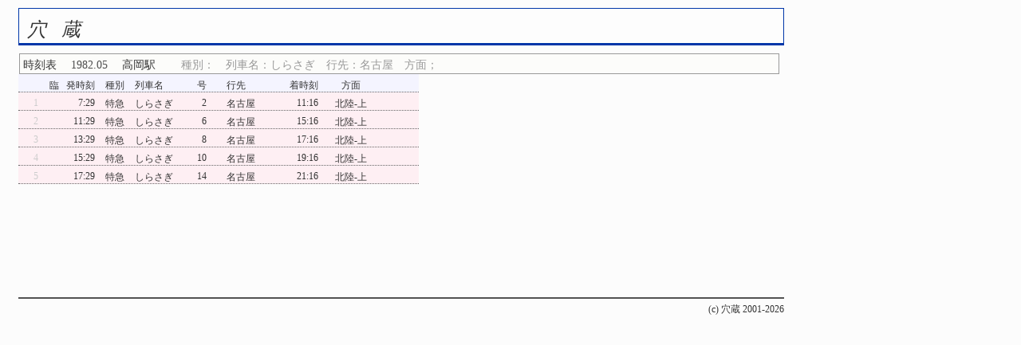

--- FILE ---
content_type: text/html
request_url: https://anazo.skr.jp/timetable/r.php?eki=16%E9%AB%98%E5%B2%A1&kind=&name=%E3%81%97%E3%82%89%E3%81%95%E3%81%8E&for=%E5%90%8D%E5%8F%A4%E5%B1%8B&route=
body_size: 7264
content:

<!DOCTYPE html PUBLIC "-//W3C//DTD XHTML 1.0 Transitional//EN" "http://www.w3.org/TR/xhtml1/DTD/xhtml1-transitional.dtd">
<html xmlns="http://www.w3.org/1999/xhtml">
<head>
<meta http-equiv="Content-Type" content="text/html; charset=utf-8" />
<title>時刻表 高岡駅</title>
<meta name="keywords" content="時刻表">
<link rel="stylesheet" type="text/css" href="../main.css"/>
<link href="origin.css" rel="stylesheet" type="text/css" />
<link rel="stylesheet" type="text/css" href="r.css"/>
</head>

<body>
<div class="outline">
<div class="main-bar"><a href="/">穴蔵</a></div>
 
<div class="obox800">
<h2><a href="index.php">時刻表</a> 　1982.05 　<a href="r.php?eki=16%E9%AB%98%E5%B2%A1" title="リセット">高岡駅</a>　 　<span id="r_grey">種別：　列車名：しらさぎ　行先：名古屋　方面；</span></h2>


<div class="r_bar" id="r_blue">
<div class="r_id"><pre></pre></div>
<div class="r_rinji">臨<pre></pre></div>
<div class="r_time">発時刻<pre></pre></div>
<div class="r_kubun"><a href="r.php?eki=16%E9%AB%98%E5%B2%A1&kind=&name=%E3%81%97%E3%82%89%E3%81%95%E3%81%8E&for=%E5%90%8D%E5%8F%A4%E5%B1%8B&route=" title="種別解除">種別</a></div>
<div class="r_namae"><a href="r.php?eki=16%E9%AB%98%E5%B2%A1&kind=&name=&for=%E5%90%8D%E5%8F%A4%E5%B1%8B&route=" title="列車名解除">列車名</a></div>
<div class="r_gou">号<pre></pre></div>
<div class="r_eki"><a href="r.php?eki=16%E9%AB%98%E5%B2%A1&kind=&name=%E3%81%97%E3%82%89%E3%81%95%E3%81%8E&for=&route=" title="行先解除">行先</a></div>
<div class="r_time">着時刻<pre></pre></div>
<div class="r_homen"><a href="r.php?eki=16%E9%AB%98%E5%B2%A1&kind=&name=%E3%81%97%E3%82%89%E3%81%95%E3%81%8E&for=%E5%90%8D%E5%8F%A4%E5%B1%8B&route=" title="方面解除">方面</a></div>
</div>
<div class="r_bar" id="r_red">
<div class="r_id">1<pre></pre></div>
<div class="r_rinji"><pre></pre></div>
<div class="r_time">7:29<pre></pre></div>
<div class="r_kubun"><a href="r.php?eki=16%E9%AB%98%E5%B2%A1&kind=%E7%89%B9%E6%80%A5&name=%E3%81%97%E3%82%89%E3%81%95%E3%81%8E&for=%E5%90%8D%E5%8F%A4%E5%B1%8B&route=">特急</a><pre></pre></div>
<div class="r_namae"><a href="r.php?eki=16%E9%AB%98%E5%B2%A1&kind=&name=%E3%81%97%E3%82%89%E3%81%95%E3%81%8E&for=%E5%90%8D%E5%8F%A4%E5%B1%8B&route=">しらさぎ</a><pre></pre></div>
<div class="r_gou">2 <pre></pre></div>
<div class="r_eki"><a href="r.php?eki=16%E9%AB%98%E5%B2%A1&kind=&name=%E3%81%97%E3%82%89%E3%81%95%E3%81%8E&for=%E5%90%8D%E5%8F%A4%E5%B1%8B&route=">名古屋</a><pre></pre></div>
<div class="r_time">11:16<pre></pre></div>
<div class="r_homen"><a href="r.php?eki=16%E9%AB%98%E5%B2%A1&kind=&name=%E3%81%97%E3%82%89%E3%81%95%E3%81%8E&for=%E5%90%8D%E5%8F%A4%E5%B1%8B&route=%E5%8C%97%E9%99%B8%E2%80%90%E4%B8%8A">北陸‐上</a></div>
</div><div class="r_bar" id="r_red">
<div class="r_id">2<pre></pre></div>
<div class="r_rinji"><pre></pre></div>
<div class="r_time">11:29<pre></pre></div>
<div class="r_kubun"><a href="r.php?eki=16%E9%AB%98%E5%B2%A1&kind=%E7%89%B9%E6%80%A5&name=%E3%81%97%E3%82%89%E3%81%95%E3%81%8E&for=%E5%90%8D%E5%8F%A4%E5%B1%8B&route=">特急</a><pre></pre></div>
<div class="r_namae"><a href="r.php?eki=16%E9%AB%98%E5%B2%A1&kind=&name=%E3%81%97%E3%82%89%E3%81%95%E3%81%8E&for=%E5%90%8D%E5%8F%A4%E5%B1%8B&route=">しらさぎ</a><pre></pre></div>
<div class="r_gou">6 <pre></pre></div>
<div class="r_eki"><a href="r.php?eki=16%E9%AB%98%E5%B2%A1&kind=&name=%E3%81%97%E3%82%89%E3%81%95%E3%81%8E&for=%E5%90%8D%E5%8F%A4%E5%B1%8B&route=">名古屋</a><pre></pre></div>
<div class="r_time">15:16<pre></pre></div>
<div class="r_homen"><a href="r.php?eki=16%E9%AB%98%E5%B2%A1&kind=&name=%E3%81%97%E3%82%89%E3%81%95%E3%81%8E&for=%E5%90%8D%E5%8F%A4%E5%B1%8B&route=%E5%8C%97%E9%99%B8%E2%80%90%E4%B8%8A">北陸‐上</a></div>
</div><div class="r_bar" id="r_red">
<div class="r_id">3<pre></pre></div>
<div class="r_rinji"><pre></pre></div>
<div class="r_time">13:29<pre></pre></div>
<div class="r_kubun"><a href="r.php?eki=16%E9%AB%98%E5%B2%A1&kind=%E7%89%B9%E6%80%A5&name=%E3%81%97%E3%82%89%E3%81%95%E3%81%8E&for=%E5%90%8D%E5%8F%A4%E5%B1%8B&route=">特急</a><pre></pre></div>
<div class="r_namae"><a href="r.php?eki=16%E9%AB%98%E5%B2%A1&kind=&name=%E3%81%97%E3%82%89%E3%81%95%E3%81%8E&for=%E5%90%8D%E5%8F%A4%E5%B1%8B&route=">しらさぎ</a><pre></pre></div>
<div class="r_gou">8 <pre></pre></div>
<div class="r_eki"><a href="r.php?eki=16%E9%AB%98%E5%B2%A1&kind=&name=%E3%81%97%E3%82%89%E3%81%95%E3%81%8E&for=%E5%90%8D%E5%8F%A4%E5%B1%8B&route=">名古屋</a><pre></pre></div>
<div class="r_time">17:16<pre></pre></div>
<div class="r_homen"><a href="r.php?eki=16%E9%AB%98%E5%B2%A1&kind=&name=%E3%81%97%E3%82%89%E3%81%95%E3%81%8E&for=%E5%90%8D%E5%8F%A4%E5%B1%8B&route=%E5%8C%97%E9%99%B8%E2%80%90%E4%B8%8A">北陸‐上</a></div>
</div><div class="r_bar" id="r_red">
<div class="r_id">4<pre></pre></div>
<div class="r_rinji"><pre></pre></div>
<div class="r_time">15:29<pre></pre></div>
<div class="r_kubun"><a href="r.php?eki=16%E9%AB%98%E5%B2%A1&kind=%E7%89%B9%E6%80%A5&name=%E3%81%97%E3%82%89%E3%81%95%E3%81%8E&for=%E5%90%8D%E5%8F%A4%E5%B1%8B&route=">特急</a><pre></pre></div>
<div class="r_namae"><a href="r.php?eki=16%E9%AB%98%E5%B2%A1&kind=&name=%E3%81%97%E3%82%89%E3%81%95%E3%81%8E&for=%E5%90%8D%E5%8F%A4%E5%B1%8B&route=">しらさぎ</a><pre></pre></div>
<div class="r_gou">10 <pre></pre></div>
<div class="r_eki"><a href="r.php?eki=16%E9%AB%98%E5%B2%A1&kind=&name=%E3%81%97%E3%82%89%E3%81%95%E3%81%8E&for=%E5%90%8D%E5%8F%A4%E5%B1%8B&route=">名古屋</a><pre></pre></div>
<div class="r_time">19:16<pre></pre></div>
<div class="r_homen"><a href="r.php?eki=16%E9%AB%98%E5%B2%A1&kind=&name=%E3%81%97%E3%82%89%E3%81%95%E3%81%8E&for=%E5%90%8D%E5%8F%A4%E5%B1%8B&route=%E5%8C%97%E9%99%B8%E2%80%90%E4%B8%8A">北陸‐上</a></div>
</div><div class="r_bar" id="r_red">
<div class="r_id">5<pre></pre></div>
<div class="r_rinji"><pre></pre></div>
<div class="r_time">17:29<pre></pre></div>
<div class="r_kubun"><a href="r.php?eki=16%E9%AB%98%E5%B2%A1&kind=%E7%89%B9%E6%80%A5&name=%E3%81%97%E3%82%89%E3%81%95%E3%81%8E&for=%E5%90%8D%E5%8F%A4%E5%B1%8B&route=">特急</a><pre></pre></div>
<div class="r_namae"><a href="r.php?eki=16%E9%AB%98%E5%B2%A1&kind=&name=%E3%81%97%E3%82%89%E3%81%95%E3%81%8E&for=%E5%90%8D%E5%8F%A4%E5%B1%8B&route=">しらさぎ</a><pre></pre></div>
<div class="r_gou">14 <pre></pre></div>
<div class="r_eki"><a href="r.php?eki=16%E9%AB%98%E5%B2%A1&kind=&name=%E3%81%97%E3%82%89%E3%81%95%E3%81%8E&for=%E5%90%8D%E5%8F%A4%E5%B1%8B&route=">名古屋</a><pre></pre></div>
<div class="r_time">21:16<pre></pre></div>
<div class="r_homen"><a href="r.php?eki=16%E9%AB%98%E5%B2%A1&kind=&name=%E3%81%97%E3%82%89%E3%81%95%E3%81%8E&for=%E5%90%8D%E5%8F%A4%E5%B1%8B&route=%E5%8C%97%E9%99%B8%E2%80%90%E4%B8%8A">北陸‐上</a></div>
</div>



<div class="ad720">

<script type="text/javascript"><!--
google_ad_client = "ca-pub-0214670324937900";
/* 728&#42;90 */
google_ad_slot = "0460670335";
google_ad_width = 728;
google_ad_height = 90;
//-->
</script>
<script type="text/javascript"
src="http://pagead2.googlesyndication.com/pagead/show_ads.js">
</script>


</div>



<div class="copyright">(c) 穴蔵 2001-2026</div></div>

</body>
</html>


--- FILE ---
content_type: text/css
request_url: https://anazo.skr.jp/timetable/r.css
body_size: 964
content:
@charset "utf-8";
/* CSS Document */

.r_bar{
	width:500px;
	height:16px;
	float:left;
	padding:6px 0 0 2px;
	border-bottom:#666 1px dotted;
}
#r_grey{
	color: #999;
}
.r_pref_bar{
	width:945px;
	height:16px;
	float:left;
	padding: 5px 0 0 5px;
	background: #E6F2DF;
	border-bottom:#EEF1CD 1px dotted;
}
.r_pref_box{
	width: 88px;
	height:18px;
	float:left;
	text-align:center;
	padding:5px 0 0 0 ;
	margin: 2px 1px 1px 5px;
	border-bottom:1px dotted #D5D8BC;
}

.r_id{
	width:23px;
	text-align:right;
	float:left;
	color:#CCC;
}
.r_rinji{
	width:26px;
	text-align:right;
	float:left;
}
.r_time{
	width:45px;
	text-align:right;
	float:left;
}
.r_kubun{
	width:50px;
	float:left;
	text-align:center;
}
.r_namae{
	width:70px;
	float:left;
}
.r_gou{
	width:20px;
	text-align:right;
	float:left;
	padding: 0 25px 0 0;
}

.r_eki{
	width:70px;
	float:left;
}
.r_homen{
	width:82px;
	float:left;
	text-align:center;
}
#r_red{
	background: #FEEFF3;
}
#r_green{
	background: #EAFFEA;
}
#r_yellow{
	background: #FBFBE6;
}
#r_blue{
	background: #F4F4FF;
}